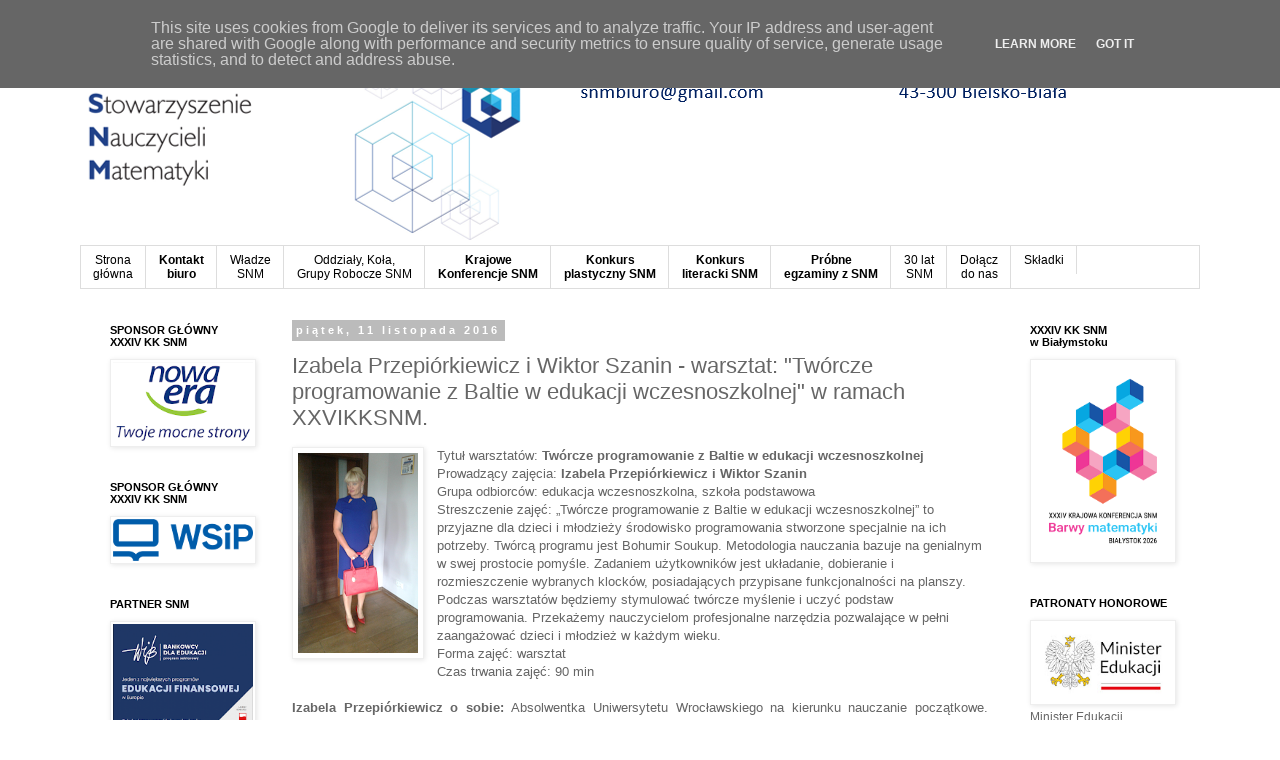

--- FILE ---
content_type: text/html; charset=UTF-8
request_url: https://www.snm.edu.pl/b/stats?style=BLACK_TRANSPARENT&timeRange=ALL_TIME&token=APq4FmBgVj3pWQ7AwMVsandxcBchQJcLI6mc4VDRxJGArVvtR0Any-MMEh50D-NkZAm7x3UyzqlXaUlfbzm3GnjacPFbee9zcw
body_size: 41
content:
{"total":2814838,"sparklineOptions":{"backgroundColor":{"fillOpacity":0.1,"fill":"#000000"},"series":[{"areaOpacity":0.3,"color":"#202020"}]},"sparklineData":[[0,19],[1,22],[2,31],[3,26],[4,26],[5,14],[6,19],[7,28],[8,25],[9,22],[10,19],[11,22],[12,17],[13,15],[14,100],[15,21],[16,23],[17,17],[18,13],[19,12],[20,10],[21,39],[22,17],[23,21],[24,21],[25,17],[26,16],[27,28],[28,20],[29,1]],"nextTickMs":102857}